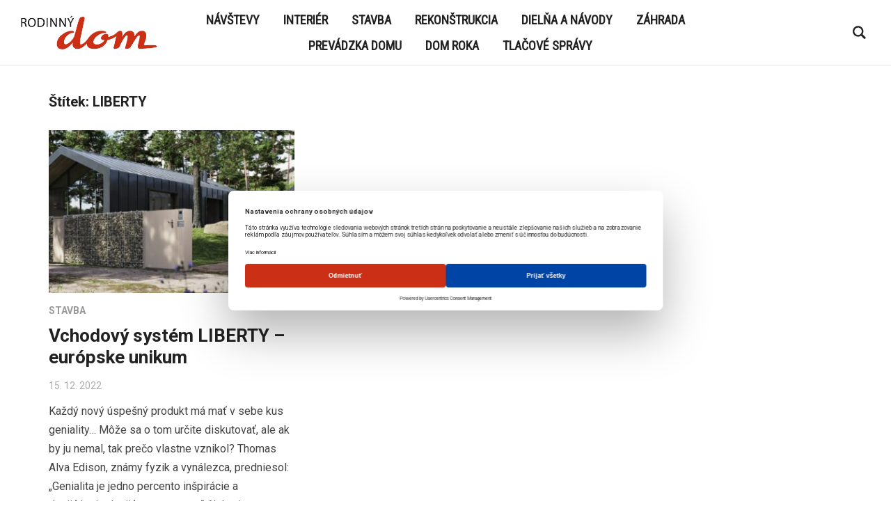

--- FILE ---
content_type: text/css
request_url: https://rodinnydom.online/wp-content/themes/insight-child/style.css?ver=1.0
body_size: 153
content:
/*
Theme Name: Insight Child
Theme URI: https://www.wpzoom.com/themes/insight
Template: insight
Description: This is a simple Child Theme.
Author: WPZOOM
Author URI: https://www.wpzoom.com
Version: 1.0
*/

/* Write your custom CSS code below or add it in the Customizer > Additional CSS */
